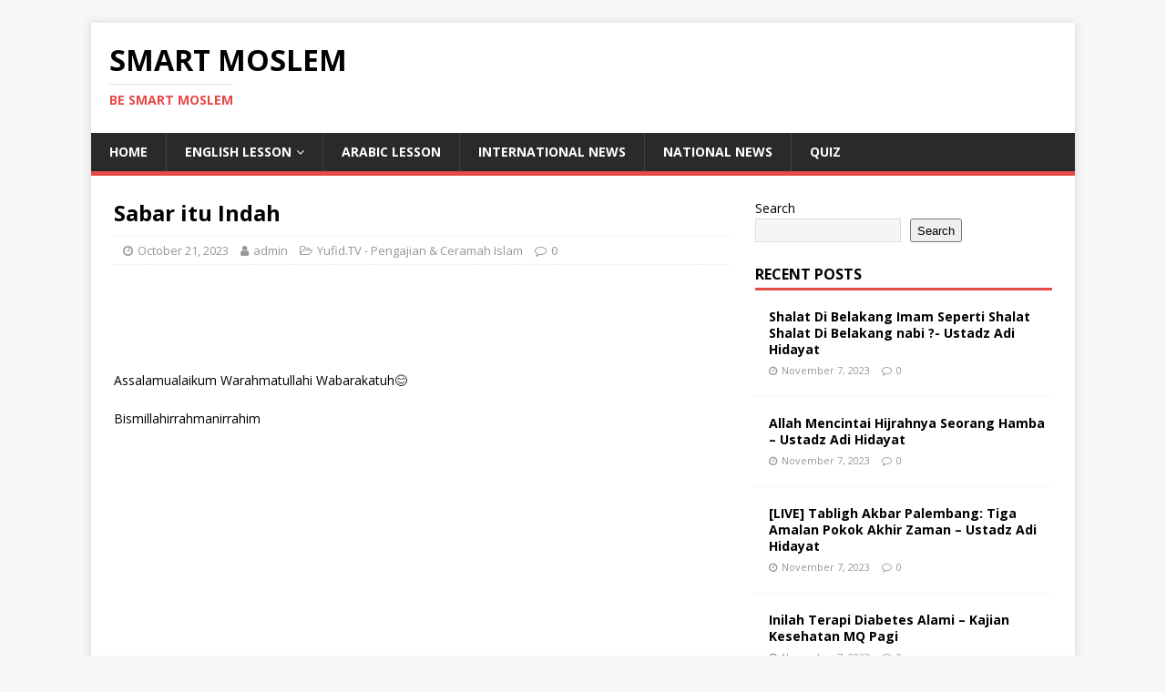

--- FILE ---
content_type: text/html; charset=UTF-8
request_url: http://smartmoslem.com/sabar-itu-indah/
body_size: 13732
content:
<!DOCTYPE html>
<html class="no-js" lang="en-US">
<head>
<meta charset="UTF-8">
<meta name="viewport" content="width=device-width, initial-scale=1.0">
<link rel="profile" href="http://gmpg.org/xfn/11" />
<link rel="pingback" href="http://smartmoslem.com/xmlrpc.php" />
<title>Sabar itu Indah &#8211; Smart Moslem</title>
<meta name='robots' content='max-image-preview:large' />
<link rel='dns-prefetch' href='//fonts.googleapis.com' />
<link rel="alternate" type="application/rss+xml" title="Smart Moslem &raquo; Feed" href="https://smartmoslem.com/feed/" />
<link rel="alternate" type="application/rss+xml" title="Smart Moslem &raquo; Comments Feed" href="https://smartmoslem.com/comments/feed/" />
<link rel="alternate" type="application/rss+xml" title="Smart Moslem &raquo; Sabar itu Indah Comments Feed" href="https://smartmoslem.com/sabar-itu-indah/feed/" />
<link rel="alternate" title="oEmbed (JSON)" type="application/json+oembed" href="https://smartmoslem.com/wp-json/oembed/1.0/embed?url=https%3A%2F%2Fsmartmoslem.com%2Fsabar-itu-indah%2F" />
<link rel="alternate" title="oEmbed (XML)" type="text/xml+oembed" href="https://smartmoslem.com/wp-json/oembed/1.0/embed?url=https%3A%2F%2Fsmartmoslem.com%2Fsabar-itu-indah%2F&#038;format=xml" />
<style id='wp-img-auto-sizes-contain-inline-css' type='text/css'>
img:is([sizes=auto i],[sizes^="auto," i]){contain-intrinsic-size:3000px 1500px}
/*# sourceURL=wp-img-auto-sizes-contain-inline-css */
</style>

<style id='wp-emoji-styles-inline-css' type='text/css'>

	img.wp-smiley, img.emoji {
		display: inline !important;
		border: none !important;
		box-shadow: none !important;
		height: 1em !important;
		width: 1em !important;
		margin: 0 0.07em !important;
		vertical-align: -0.1em !important;
		background: none !important;
		padding: 0 !important;
	}
/*# sourceURL=wp-emoji-styles-inline-css */
</style>
<link rel='stylesheet' id='wp-block-library-css' href='http://smartmoslem.com/wp-includes/css/dist/block-library/style.min.css?ver=6.9' type='text/css' media='all' />
<style id='wp-block-search-inline-css' type='text/css'>
.wp-block-search__button{margin-left:10px;word-break:normal}.wp-block-search__button.has-icon{line-height:0}.wp-block-search__button svg{height:1.25em;min-height:24px;min-width:24px;width:1.25em;fill:currentColor;vertical-align:text-bottom}:where(.wp-block-search__button){border:1px solid #ccc;padding:6px 10px}.wp-block-search__inside-wrapper{display:flex;flex:auto;flex-wrap:nowrap;max-width:100%}.wp-block-search__label{width:100%}.wp-block-search.wp-block-search__button-only .wp-block-search__button{box-sizing:border-box;display:flex;flex-shrink:0;justify-content:center;margin-left:0;max-width:100%}.wp-block-search.wp-block-search__button-only .wp-block-search__inside-wrapper{min-width:0!important;transition-property:width}.wp-block-search.wp-block-search__button-only .wp-block-search__input{flex-basis:100%;transition-duration:.3s}.wp-block-search.wp-block-search__button-only.wp-block-search__searchfield-hidden,.wp-block-search.wp-block-search__button-only.wp-block-search__searchfield-hidden .wp-block-search__inside-wrapper{overflow:hidden}.wp-block-search.wp-block-search__button-only.wp-block-search__searchfield-hidden .wp-block-search__input{border-left-width:0!important;border-right-width:0!important;flex-basis:0;flex-grow:0;margin:0;min-width:0!important;padding-left:0!important;padding-right:0!important;width:0!important}:where(.wp-block-search__input){appearance:none;border:1px solid #949494;flex-grow:1;font-family:inherit;font-size:inherit;font-style:inherit;font-weight:inherit;letter-spacing:inherit;line-height:inherit;margin-left:0;margin-right:0;min-width:3rem;padding:8px;text-decoration:unset!important;text-transform:inherit}:where(.wp-block-search__button-inside .wp-block-search__inside-wrapper){background-color:#fff;border:1px solid #949494;box-sizing:border-box;padding:4px}:where(.wp-block-search__button-inside .wp-block-search__inside-wrapper) .wp-block-search__input{border:none;border-radius:0;padding:0 4px}:where(.wp-block-search__button-inside .wp-block-search__inside-wrapper) .wp-block-search__input:focus{outline:none}:where(.wp-block-search__button-inside .wp-block-search__inside-wrapper) :where(.wp-block-search__button){padding:4px 8px}.wp-block-search.aligncenter .wp-block-search__inside-wrapper{margin:auto}.wp-block[data-align=right] .wp-block-search.wp-block-search__button-only .wp-block-search__inside-wrapper{float:right}
/*# sourceURL=http://smartmoslem.com/wp-includes/blocks/search/style.min.css */
</style>
<style id='global-styles-inline-css' type='text/css'>
:root{--wp--preset--aspect-ratio--square: 1;--wp--preset--aspect-ratio--4-3: 4/3;--wp--preset--aspect-ratio--3-4: 3/4;--wp--preset--aspect-ratio--3-2: 3/2;--wp--preset--aspect-ratio--2-3: 2/3;--wp--preset--aspect-ratio--16-9: 16/9;--wp--preset--aspect-ratio--9-16: 9/16;--wp--preset--color--black: #000000;--wp--preset--color--cyan-bluish-gray: #abb8c3;--wp--preset--color--white: #ffffff;--wp--preset--color--pale-pink: #f78da7;--wp--preset--color--vivid-red: #cf2e2e;--wp--preset--color--luminous-vivid-orange: #ff6900;--wp--preset--color--luminous-vivid-amber: #fcb900;--wp--preset--color--light-green-cyan: #7bdcb5;--wp--preset--color--vivid-green-cyan: #00d084;--wp--preset--color--pale-cyan-blue: #8ed1fc;--wp--preset--color--vivid-cyan-blue: #0693e3;--wp--preset--color--vivid-purple: #9b51e0;--wp--preset--gradient--vivid-cyan-blue-to-vivid-purple: linear-gradient(135deg,rgb(6,147,227) 0%,rgb(155,81,224) 100%);--wp--preset--gradient--light-green-cyan-to-vivid-green-cyan: linear-gradient(135deg,rgb(122,220,180) 0%,rgb(0,208,130) 100%);--wp--preset--gradient--luminous-vivid-amber-to-luminous-vivid-orange: linear-gradient(135deg,rgb(252,185,0) 0%,rgb(255,105,0) 100%);--wp--preset--gradient--luminous-vivid-orange-to-vivid-red: linear-gradient(135deg,rgb(255,105,0) 0%,rgb(207,46,46) 100%);--wp--preset--gradient--very-light-gray-to-cyan-bluish-gray: linear-gradient(135deg,rgb(238,238,238) 0%,rgb(169,184,195) 100%);--wp--preset--gradient--cool-to-warm-spectrum: linear-gradient(135deg,rgb(74,234,220) 0%,rgb(151,120,209) 20%,rgb(207,42,186) 40%,rgb(238,44,130) 60%,rgb(251,105,98) 80%,rgb(254,248,76) 100%);--wp--preset--gradient--blush-light-purple: linear-gradient(135deg,rgb(255,206,236) 0%,rgb(152,150,240) 100%);--wp--preset--gradient--blush-bordeaux: linear-gradient(135deg,rgb(254,205,165) 0%,rgb(254,45,45) 50%,rgb(107,0,62) 100%);--wp--preset--gradient--luminous-dusk: linear-gradient(135deg,rgb(255,203,112) 0%,rgb(199,81,192) 50%,rgb(65,88,208) 100%);--wp--preset--gradient--pale-ocean: linear-gradient(135deg,rgb(255,245,203) 0%,rgb(182,227,212) 50%,rgb(51,167,181) 100%);--wp--preset--gradient--electric-grass: linear-gradient(135deg,rgb(202,248,128) 0%,rgb(113,206,126) 100%);--wp--preset--gradient--midnight: linear-gradient(135deg,rgb(2,3,129) 0%,rgb(40,116,252) 100%);--wp--preset--font-size--small: 13px;--wp--preset--font-size--medium: 20px;--wp--preset--font-size--large: 36px;--wp--preset--font-size--x-large: 42px;--wp--preset--spacing--20: 0.44rem;--wp--preset--spacing--30: 0.67rem;--wp--preset--spacing--40: 1rem;--wp--preset--spacing--50: 1.5rem;--wp--preset--spacing--60: 2.25rem;--wp--preset--spacing--70: 3.38rem;--wp--preset--spacing--80: 5.06rem;--wp--preset--shadow--natural: 6px 6px 9px rgba(0, 0, 0, 0.2);--wp--preset--shadow--deep: 12px 12px 50px rgba(0, 0, 0, 0.4);--wp--preset--shadow--sharp: 6px 6px 0px rgba(0, 0, 0, 0.2);--wp--preset--shadow--outlined: 6px 6px 0px -3px rgb(255, 255, 255), 6px 6px rgb(0, 0, 0);--wp--preset--shadow--crisp: 6px 6px 0px rgb(0, 0, 0);}:where(.is-layout-flex){gap: 0.5em;}:where(.is-layout-grid){gap: 0.5em;}body .is-layout-flex{display: flex;}.is-layout-flex{flex-wrap: wrap;align-items: center;}.is-layout-flex > :is(*, div){margin: 0;}body .is-layout-grid{display: grid;}.is-layout-grid > :is(*, div){margin: 0;}:where(.wp-block-columns.is-layout-flex){gap: 2em;}:where(.wp-block-columns.is-layout-grid){gap: 2em;}:where(.wp-block-post-template.is-layout-flex){gap: 1.25em;}:where(.wp-block-post-template.is-layout-grid){gap: 1.25em;}.has-black-color{color: var(--wp--preset--color--black) !important;}.has-cyan-bluish-gray-color{color: var(--wp--preset--color--cyan-bluish-gray) !important;}.has-white-color{color: var(--wp--preset--color--white) !important;}.has-pale-pink-color{color: var(--wp--preset--color--pale-pink) !important;}.has-vivid-red-color{color: var(--wp--preset--color--vivid-red) !important;}.has-luminous-vivid-orange-color{color: var(--wp--preset--color--luminous-vivid-orange) !important;}.has-luminous-vivid-amber-color{color: var(--wp--preset--color--luminous-vivid-amber) !important;}.has-light-green-cyan-color{color: var(--wp--preset--color--light-green-cyan) !important;}.has-vivid-green-cyan-color{color: var(--wp--preset--color--vivid-green-cyan) !important;}.has-pale-cyan-blue-color{color: var(--wp--preset--color--pale-cyan-blue) !important;}.has-vivid-cyan-blue-color{color: var(--wp--preset--color--vivid-cyan-blue) !important;}.has-vivid-purple-color{color: var(--wp--preset--color--vivid-purple) !important;}.has-black-background-color{background-color: var(--wp--preset--color--black) !important;}.has-cyan-bluish-gray-background-color{background-color: var(--wp--preset--color--cyan-bluish-gray) !important;}.has-white-background-color{background-color: var(--wp--preset--color--white) !important;}.has-pale-pink-background-color{background-color: var(--wp--preset--color--pale-pink) !important;}.has-vivid-red-background-color{background-color: var(--wp--preset--color--vivid-red) !important;}.has-luminous-vivid-orange-background-color{background-color: var(--wp--preset--color--luminous-vivid-orange) !important;}.has-luminous-vivid-amber-background-color{background-color: var(--wp--preset--color--luminous-vivid-amber) !important;}.has-light-green-cyan-background-color{background-color: var(--wp--preset--color--light-green-cyan) !important;}.has-vivid-green-cyan-background-color{background-color: var(--wp--preset--color--vivid-green-cyan) !important;}.has-pale-cyan-blue-background-color{background-color: var(--wp--preset--color--pale-cyan-blue) !important;}.has-vivid-cyan-blue-background-color{background-color: var(--wp--preset--color--vivid-cyan-blue) !important;}.has-vivid-purple-background-color{background-color: var(--wp--preset--color--vivid-purple) !important;}.has-black-border-color{border-color: var(--wp--preset--color--black) !important;}.has-cyan-bluish-gray-border-color{border-color: var(--wp--preset--color--cyan-bluish-gray) !important;}.has-white-border-color{border-color: var(--wp--preset--color--white) !important;}.has-pale-pink-border-color{border-color: var(--wp--preset--color--pale-pink) !important;}.has-vivid-red-border-color{border-color: var(--wp--preset--color--vivid-red) !important;}.has-luminous-vivid-orange-border-color{border-color: var(--wp--preset--color--luminous-vivid-orange) !important;}.has-luminous-vivid-amber-border-color{border-color: var(--wp--preset--color--luminous-vivid-amber) !important;}.has-light-green-cyan-border-color{border-color: var(--wp--preset--color--light-green-cyan) !important;}.has-vivid-green-cyan-border-color{border-color: var(--wp--preset--color--vivid-green-cyan) !important;}.has-pale-cyan-blue-border-color{border-color: var(--wp--preset--color--pale-cyan-blue) !important;}.has-vivid-cyan-blue-border-color{border-color: var(--wp--preset--color--vivid-cyan-blue) !important;}.has-vivid-purple-border-color{border-color: var(--wp--preset--color--vivid-purple) !important;}.has-vivid-cyan-blue-to-vivid-purple-gradient-background{background: var(--wp--preset--gradient--vivid-cyan-blue-to-vivid-purple) !important;}.has-light-green-cyan-to-vivid-green-cyan-gradient-background{background: var(--wp--preset--gradient--light-green-cyan-to-vivid-green-cyan) !important;}.has-luminous-vivid-amber-to-luminous-vivid-orange-gradient-background{background: var(--wp--preset--gradient--luminous-vivid-amber-to-luminous-vivid-orange) !important;}.has-luminous-vivid-orange-to-vivid-red-gradient-background{background: var(--wp--preset--gradient--luminous-vivid-orange-to-vivid-red) !important;}.has-very-light-gray-to-cyan-bluish-gray-gradient-background{background: var(--wp--preset--gradient--very-light-gray-to-cyan-bluish-gray) !important;}.has-cool-to-warm-spectrum-gradient-background{background: var(--wp--preset--gradient--cool-to-warm-spectrum) !important;}.has-blush-light-purple-gradient-background{background: var(--wp--preset--gradient--blush-light-purple) !important;}.has-blush-bordeaux-gradient-background{background: var(--wp--preset--gradient--blush-bordeaux) !important;}.has-luminous-dusk-gradient-background{background: var(--wp--preset--gradient--luminous-dusk) !important;}.has-pale-ocean-gradient-background{background: var(--wp--preset--gradient--pale-ocean) !important;}.has-electric-grass-gradient-background{background: var(--wp--preset--gradient--electric-grass) !important;}.has-midnight-gradient-background{background: var(--wp--preset--gradient--midnight) !important;}.has-small-font-size{font-size: var(--wp--preset--font-size--small) !important;}.has-medium-font-size{font-size: var(--wp--preset--font-size--medium) !important;}.has-large-font-size{font-size: var(--wp--preset--font-size--large) !important;}.has-x-large-font-size{font-size: var(--wp--preset--font-size--x-large) !important;}
/*# sourceURL=global-styles-inline-css */
</style>

<style id='classic-theme-styles-inline-css' type='text/css'>
/*! This file is auto-generated */
.wp-block-button__link{color:#fff;background-color:#32373c;border-radius:9999px;box-shadow:none;text-decoration:none;padding:calc(.667em + 2px) calc(1.333em + 2px);font-size:1.125em}.wp-block-file__button{background:#32373c;color:#fff;text-decoration:none}
/*# sourceURL=/wp-includes/css/classic-themes.min.css */
</style>
<link rel='stylesheet' id='mh-google-fonts-css' href='https://fonts.googleapis.com/css?family=Open+Sans:400,400italic,700,600' type='text/css' media='all' />
<link rel='stylesheet' id='mh-magazine-lite-css' href='http://smartmoslem.com/wp-content/themes/mh-magazine-lite/style.css?ver=2.9.2' type='text/css' media='all' />
<link rel='stylesheet' id='mh-font-awesome-css' href='http://smartmoslem.com/wp-content/themes/mh-magazine-lite/includes/font-awesome.min.css' type='text/css' media='all' />
<script type="text/javascript" async src="http://smartmoslem.com/wp-content/plugins/burst-statistics/helpers/timeme/timeme.min.js?ver=1.7.6" id="burst-timeme-js"></script>
<script type="text/javascript" id="burst-js-extra">
/* <![CDATA[ */
var burst = {"cookie_retention_days":"30","beacon_url":"http://smartmoslem.com/wp-content/plugins/burst-statistics/endpoint.php","options":{"beacon_enabled":1,"enable_cookieless_tracking":0,"enable_turbo_mode":0,"do_not_track":0,"track_url_change":0},"goals":[],"goals_script_url":"http://smartmoslem.com/wp-content/plugins/burst-statistics//assets/js/build/burst-goals.js?v=1.7.6"};
//# sourceURL=burst-js-extra
/* ]]> */
</script>
<script type="text/javascript" async src="http://smartmoslem.com/wp-content/plugins/burst-statistics/assets/js/build/burst.min.js?ver=1.7.6" id="burst-js"></script>
<script type="text/javascript" src="http://smartmoslem.com/wp-includes/js/jquery/jquery.min.js?ver=3.7.1" id="jquery-core-js"></script>
<script type="text/javascript" src="http://smartmoslem.com/wp-includes/js/jquery/jquery-migrate.min.js?ver=3.4.1" id="jquery-migrate-js"></script>
<script type="text/javascript" src="http://smartmoslem.com/wp-content/themes/mh-magazine-lite/js/scripts.js?ver=2.9.2" id="mh-scripts-js"></script>
<link rel="https://api.w.org/" href="https://smartmoslem.com/wp-json/" /><link rel="alternate" title="JSON" type="application/json" href="https://smartmoslem.com/wp-json/wp/v2/posts/17734" /><link rel="EditURI" type="application/rsd+xml" title="RSD" href="https://smartmoslem.com/xmlrpc.php?rsd" />
<meta name="generator" content="WordPress 6.9" />
<link rel="canonical" href="https://smartmoslem.com/sabar-itu-indah/" />
<link rel='shortlink' href='https://smartmoslem.com/?p=17734' />
  <meta property="fb:app_id" content="" />
  <meta property="fb:admins" content="" />
  <!--[if lt IE 9]>
<script src="http://smartmoslem.com/wp-content/themes/mh-magazine-lite/js/css3-mediaqueries.js"></script>
<![endif]-->
<meta name="google-site-verification" content="MHPuDiwzSIU6V8gypWgYobLc5zj106En_rKkSVu6dII" />
<link rel='stylesheet' id='ayvpp-style-css' href='http://smartmoslem.com/wp-content/plugins//automatic-video-posts/public/assets/css/style.css?ver=5.2.9' type='text/css' media='all' />
<link rel='stylesheet' id='yarppRelatedCss-css' href='http://smartmoslem.com/wp-content/plugins/yet-another-related-posts-plugin/style/related.css?ver=5.30.11' type='text/css' media='all' />
</head>
<body id="mh-mobile" class="wp-singular post-template-default single single-post postid-17734 single-format-standard wp-theme-mh-magazine-lite mh-right-sb" itemscope="itemscope" itemtype="https://schema.org/WebPage">
<div class="mh-container mh-container-outer">
<div class="mh-header-mobile-nav mh-clearfix"></div>
<header class="mh-header" itemscope="itemscope" itemtype="https://schema.org/WPHeader">
	<div class="mh-container mh-container-inner mh-row mh-clearfix">
		<div class="mh-custom-header mh-clearfix">
<div class="mh-site-identity">
<div class="mh-site-logo" role="banner" itemscope="itemscope" itemtype="https://schema.org/Brand">
<div class="mh-header-text">
<a class="mh-header-text-link" href="https://smartmoslem.com/" title="Smart Moslem" rel="home">
<h1 class="mh-header-title">Smart Moslem</h1>
<h2 class="mh-header-tagline">Be Smart Moslem</h2>
</a>
</div>
</div>
</div>
</div>
	</div>
	<div class="mh-main-nav-wrap">
		<nav class="mh-navigation mh-main-nav mh-container mh-container-inner mh-clearfix" itemscope="itemscope" itemtype="https://schema.org/SiteNavigationElement">
			<div class="menu-home-container"><ul id="menu-home" class="menu"><li id="menu-item-22933" class="menu-item menu-item-type-custom menu-item-object-custom menu-item-22933"><a href="https://smartmoslem.com/">Home</a></li>
<li id="menu-item-23027" class="menu-item menu-item-type-taxonomy menu-item-object-category menu-item-has-children menu-item-23027"><a href="https://smartmoslem.com/category/english-lesson/">English Lesson</a>
<ul class="sub-menu">
	<li id="menu-item-23028" class="menu-item menu-item-type-taxonomy menu-item-object-category menu-item-23028"><a href="https://smartmoslem.com/category/english-lesson/english-grammar/">English Grammar</a></li>
	<li id="menu-item-23033" class="menu-item menu-item-type-taxonomy menu-item-object-category menu-item-23033"><a href="https://smartmoslem.com/category/english-lesson/listening-lesson/">Listening Lesson</a></li>
</ul>
</li>
<li id="menu-item-23032" class="menu-item menu-item-type-taxonomy menu-item-object-category menu-item-23032"><a href="https://smartmoslem.com/category/arabic-lesson/">Arabic Lesson</a></li>
<li id="menu-item-23030" class="menu-item menu-item-type-taxonomy menu-item-object-category menu-item-23030"><a href="https://smartmoslem.com/category/international-news/">International News</a></li>
<li id="menu-item-23031" class="menu-item menu-item-type-taxonomy menu-item-object-category menu-item-23031"><a href="https://smartmoslem.com/category/national-news/">National News</a></li>
<li id="menu-item-23029" class="menu-item menu-item-type-taxonomy menu-item-object-category menu-item-23029"><a href="https://smartmoslem.com/category/english-lesson/quiz/">Quiz</a></li>
</ul></div>		</nav>
	</div>
</header><div class="mh-wrapper mh-clearfix">
	<div id="main-content" class="mh-content" role="main" itemprop="mainContentOfPage"><article id="post-17734" class="post-17734 post type-post status-publish format-standard has-post-thumbnail hentry category-yufid-tv-pengajian-ceramah-islam">
	<header class="entry-header mh-clearfix"><h2 class="entry-title">Sabar itu Indah</h2><p class="mh-meta entry-meta">
<span class="entry-meta-date updated"><i class="fa fa-clock-o"></i><a href="https://smartmoslem.com/2023/10/">October 21, 2023</a></span>
<span class="entry-meta-author author vcard"><i class="fa fa-user"></i><a class="fn" href="https://smartmoslem.com/author/admin/">admin</a></span>
<span class="entry-meta-categories"><i class="fa fa-folder-open-o"></i><a href="https://smartmoslem.com/category/yufid-tv-pengajian-ceramah-islam/" rel="category tag">Yufid.TV - Pengajian &amp; Ceramah Islam</a></span>
<span class="entry-meta-comments"><i class="fa fa-comment-o"></i><a class="mh-comment-scroll" href="https://smartmoslem.com/sabar-itu-indah/#mh-comments">0</a></span>
</p>
	</header>
		<div class="entry-content mh-clearfix">
		<iframe src="//www.highperformanceformat.com/watchnew?key=098013217ad8a0ef096790be35976be9" width="728" height="90" frameborder="0" scrolling="no"></iframe>
		<p>Assalamualaikum Warahmatullahi Wabarakatuh&#128522;</p>
<p>Bismillahirrahmanirrahim</p>
	<iframe  src="https://www.youtube.com/embed/Efdc8QKzsHk?autoplay=0&cc_lang_pref=en&cc_load_policy=0&color=0&controls=1&fs=1&h1=en&loop=0&rel=0"  title="YouTube video player"  class="ayvpp responsive"  width="506"  height="304"  data-ratio="16:9"  frameborder="0" allowfullscreen allowTransparency="true"  ></iframe><div class="ayvpp_video_meta_data"><div class="ayvpp_video_meta"><a href="http://www.youtube.com/channel/UCX-4mrOc5r691SzDhHtkOgw" target="_blank">Yufid.TV - Pengajian & Ceramah Islam</a><span>Sat, October 21, 2023 11:52pm</span><label>URL:</label><input type="text" value="https://www.youtube.com/embed/Efdc8QKzsHk?autoplay=0&cc_lang_pref=en&cc_load_policy=0&color=0&controls=1&fs=1&h1=en&loop=0&rel=0" onmouseup="this.select();" /><br /><label>Embed:</label><input type="text" value="&lt;iframe  src=&quot;https://www.youtube.com/embed/Efdc8QKzsHk?autoplay=0&amp;cc_lang_pref=en&amp;cc_load_policy=0&amp;color=0&amp;controls=1&amp;fs=1&amp;h1=en&amp;loop=0&amp;rel=0&quot;  title=&quot;YouTube video player&quot;  class=&quot;ayvpp responsive&quot;  width=&quot;506&quot;  height=&quot;304&quot;  data-ratio=&quot;16:9&quot;  frameborder=&quot;0&quot; allowfullscreen allowTransparency=&quot;true&quot;  &gt;&lt;/iframe&gt;" onmouseup="this.select();" /></div></div><p>Kesabaran hanyalah kesempitan sementara yang ujungnya apa?</p>
<p>Ujungnya adalah kelapangan sepenuhnya.</p>
<p>Sungguh satu celupan di surga membuat orang paling sengsara di dunia <span id="more-17734"></span> lupa kesengsaraan dan kesulitan yang ia alami dulu.</p>
<p>Maka bersabarlah wahai orang-orang beriman! </p>
<p>Bersabarlah! Bersabarlah!</p>
<p>Bersabarlah! Bersabarlah atas dunia ini dan kesulitannya, serta segala masalahnya, rasa sakitnya, dan penyakitnya. </p>
<p>Karena demi Allah, setelah itu pasti ada jalan keluar.</p>
<p>Setelahnya pasti ada jalan keluar yang besar.</p>
<p>#sabar #sabarituindah #sabardanikhlas</p>
<!-- Like & Share Button: https://firecask.com/services/development/wordpress/ --><div class="fb-like" data-href=https%3A%2F%2Fsmartmoslem.com%2Fsabar-itu-indah%2F layout=standard action=like show-faces=true share=on></div><div class='yarpp yarpp-related yarpp-related-website yarpp-template-list'>
<!-- YARPP List -->
<h3>Related posts:</h3><ol>
<li><a href="https://smartmoslem.com/inilah-cara-meninggikan-derajat-di-surga-yang-diajarkan-nabi-fadhilah-amal-yufid-tv/" rel="bookmark" title="Inilah Cara Meninggikan Derajat di Surga yang Diajarkan Nabi &#8211; Fadhilah Amal Yufid TV">Inilah Cara Meninggikan Derajat di Surga yang Diajarkan Nabi &#8211; Fadhilah Amal Yufid TV</a></li>
<li><a href="https://smartmoslem.com/cara-iblis-menggoda-nabi-adam-ustadz-johan-saputra-halim-m-h-i-ceramah-agama/" rel="bookmark" title="Cara Iblis Menggoda Nabi Adam &#8211; Ustadz Johan Saputra Halim, M.H.I. &#8211; Ceramah Agama">Cara Iblis Menggoda Nabi Adam &#8211; Ustadz Johan Saputra Halim, M.H.I. &#8211; Ceramah Agama</a></li>
<li><a href="https://smartmoslem.com/karena-allah-cinta-maka-aku-cinta-karena-allah-benci-akupun-benci-ustadz-sofyan-bafin-zen/" rel="bookmark" title="KARENA ALLAH CINTA, MAKA AKU CINTA, KARENA ALLAH BENCI, AKUPUN BENCI &#8211; Ustadz Sofyan Bafin Zen">KARENA ALLAH CINTA, MAKA AKU CINTA, KARENA ALLAH BENCI, AKUPUN BENCI &#8211; Ustadz Sofyan Bafin Zen</a></li>
<li><a href="https://smartmoslem.com/tafsir-surat-at-talaq-ayat-7-10-ustadz-fakhruddin-abdurrahman-lc-m-pd/" rel="bookmark" title="Tafsir Surat at Talaq Ayat 7-10 &#8211; Ustadz Fakhruddin Abdurrahman Lc., M.Pd.">Tafsir Surat at Talaq Ayat 7-10 &#8211; Ustadz Fakhruddin Abdurrahman Lc., M.Pd.</a></li>
</ol>
</div>
		<center><iframe src="//www.highperformanceformat.com/watchnew?key=c4cf47a17f998011d0def6b14ea16209" width="300" height="250" frameborder="0" scrolling="no"></iframe></center>
		<p style="text-align: center;"><span style="color: #0a101a;">Thank you for visiting our site. We were delighted to have you come to this site. I hope you enjoy this site and feel happy everytime. Don't forget to visit this site next time..</span></p>
		<iframe src="//www.highperformanceformat.com/watchnew?key=098013217ad8a0ef096790be35976be9" width="728" height="90" frameborder="0" scrolling="no"></iframe>
	</div></article><nav class="mh-post-nav mh-row mh-clearfix" itemscope="itemscope" itemtype="https://schema.org/SiteNavigationElement">
<div class="mh-col-1-2 mh-post-nav-item mh-post-nav-prev">
<a href="https://smartmoslem.com/live-menyandarkan-hujan-kepada-bintang-ustadz-ahmad-firdaus-lc-hafidzhahullah/" rel="prev"><img width="80" height="60" src="https://smartmoslem.com/wp-content/uploads/2023/10/iR9T9TyukT0-1-80x60.jpg" class="attachment-mh-magazine-lite-small size-mh-magazine-lite-small wp-post-image" alt="" decoding="async" srcset="https://smartmoslem.com/wp-content/uploads/2023/10/iR9T9TyukT0-1-80x60.jpg 80w, https://smartmoslem.com/wp-content/uploads/2023/10/iR9T9TyukT0-1-300x225.jpg 300w, https://smartmoslem.com/wp-content/uploads/2023/10/iR9T9TyukT0-1-326x245.jpg 326w, https://smartmoslem.com/wp-content/uploads/2023/10/iR9T9TyukT0-1.jpg 480w" sizes="(max-width: 80px) 100vw, 80px" /><span>Previous</span><p>LIVE &#8211; Menyandarkan Hujan kepada Bintang &#8211; Ustadz Ahmad Firdaus, Lc. Hafidzhahullah</p></a></div>
<div class="mh-col-1-2 mh-post-nav-item mh-post-nav-next">
<a href="https://smartmoslem.com/pertanyaan-wanita-kepada-rasululah-terkait-sedekah-ustadz-muhammad-iqbal-st-hafidzhahullah/" rel="next"><img width="80" height="60" src="https://smartmoslem.com/wp-content/uploads/2023/10/xeq52o5nzKw-1-80x60.jpg" class="attachment-mh-magazine-lite-small size-mh-magazine-lite-small wp-post-image" alt="" decoding="async" srcset="https://smartmoslem.com/wp-content/uploads/2023/10/xeq52o5nzKw-1-80x60.jpg 80w, https://smartmoslem.com/wp-content/uploads/2023/10/xeq52o5nzKw-1-300x225.jpg 300w, https://smartmoslem.com/wp-content/uploads/2023/10/xeq52o5nzKw-1-326x245.jpg 326w, https://smartmoslem.com/wp-content/uploads/2023/10/xeq52o5nzKw-1.jpg 480w" sizes="(max-width: 80px) 100vw, 80px" /><span>Next</span><p>Pertanyaan Wanita kepada Rasululah (Terkait Sedekah) &#8211; Ustadz Muhammad Iqbal, ST. Hafidzhahullah</p></a></div>
</nav>
		<h4 id="mh-comments" class="mh-widget-title mh-comment-form-title">
			<span class="mh-widget-title-inner">
				Be the first to comment			</span>
		</h4>	<div id="respond" class="comment-respond">
		<h3 id="reply-title" class="comment-reply-title">Leave a Reply <small><a rel="nofollow" id="cancel-comment-reply-link" href="/sabar-itu-indah/#respond" style="display:none;">Cancel reply</a></small></h3><form action="http://smartmoslem.com/wp-comments-post.php" method="post" id="commentform" class="comment-form"><p class="comment-notes">Your email address will not be published.</p><p class="comment-form-comment"><label for="comment">Comment</label><br/><textarea id="comment" name="comment" cols="45" rows="5" aria-required="true"></textarea></p><p class="comment-form-author"><label for="author">Name </label><span class="required">*</span><br/><input id="author" name="author" type="text" value="" size="30" aria-required='true' /></p>
<p class="comment-form-email"><label for="email">Email </label><span class="required">*</span><br/><input id="email" name="email" type="text" value="" size="30" aria-required='true' /></p>
<p class="comment-form-cookies-consent"><input id="wp-comment-cookies-consent" name="wp-comment-cookies-consent" type="checkbox" value="yes" /><label for="wp-comment-cookies-consent">Save my name, email, and website in this browser for the next time I comment.</label></p>
<p class="form-submit"><input name="submit" type="submit" id="submit" class="submit" value="Post Comment" /> <input type='hidden' name='comment_post_ID' value='17734' id='comment_post_ID' />
<input type='hidden' name='comment_parent' id='comment_parent' value='0' />
</p><p style="display: none;"><input type="hidden" id="akismet_comment_nonce" name="akismet_comment_nonce" value="93e08fb814" /></p><p style="display: none !important;" class="akismet-fields-container" data-prefix="ak_"><label>&#916;<textarea name="ak_hp_textarea" cols="45" rows="8" maxlength="100"></textarea></label><input type="hidden" id="ak_js_1" name="ak_js" value="213"/><script>document.getElementById( "ak_js_1" ).setAttribute( "value", ( new Date() ).getTime() );</script></p></form>	</div><!-- #respond -->
		</div>
	<aside class="mh-widget-col-1 mh-sidebar" itemscope="itemscope" itemtype="https://schema.org/WPSideBar"><div id="block-2" class="mh-widget widget_block widget_search"><form role="search" method="get" action="https://smartmoslem.com/" class="wp-block-search__button-outside wp-block-search__text-button wp-block-search"    ><label class="wp-block-search__label" for="wp-block-search__input-1" >Search</label><div class="wp-block-search__inside-wrapper" ><input class="wp-block-search__input" id="wp-block-search__input-1" placeholder="" value="" type="search" name="s" required /><button aria-label="Search" class="wp-block-search__button wp-element-button" type="submit" >Search</button></div></form></div><div id="mh_custom_posts-2" class="mh-widget mh_custom_posts"><h4 class="mh-widget-title"><span class="mh-widget-title-inner">Recent Posts</span></h4>			<ul class="mh-custom-posts-widget mh-clearfix">					<li class="post-18240 mh-custom-posts-item mh-custom-posts-small mh-clearfix">
						<figure class="mh-custom-posts-thumb">
							<a href="https://smartmoslem.com/shalat-di-belakang-imam-seperti-shalat-shalat-di-belakang-nabi-ustadz-adi-hidayat/" title="Shalat Di Belakang Imam Seperti Shalat Shalat Di Belakang nabi ?- Ustadz Adi Hidayat"><img width="80" height="60" src="https://smartmoslem.com/wp-content/uploads/2023/11/sz7-8JldSXA-1-80x60.jpg" class="attachment-mh-magazine-lite-small size-mh-magazine-lite-small wp-post-image" alt="" decoding="async" loading="lazy" srcset="https://smartmoslem.com/wp-content/uploads/2023/11/sz7-8JldSXA-1-80x60.jpg 80w, https://smartmoslem.com/wp-content/uploads/2023/11/sz7-8JldSXA-1-678x509.jpg 678w, https://smartmoslem.com/wp-content/uploads/2023/11/sz7-8JldSXA-1-326x245.jpg 326w" sizes="auto, (max-width: 80px) 100vw, 80px" />							</a>
						</figure>
						<div class="mh-custom-posts-header">
							<p class="mh-custom-posts-small-title">
								<a href="https://smartmoslem.com/shalat-di-belakang-imam-seperti-shalat-shalat-di-belakang-nabi-ustadz-adi-hidayat/" title="Shalat Di Belakang Imam Seperti Shalat Shalat Di Belakang nabi ?- Ustadz Adi Hidayat">
									Shalat Di Belakang Imam Seperti Shalat Shalat Di Belakang nabi ?- Ustadz Adi Hidayat								</a>
							</p>
							<div class="mh-meta mh-custom-posts-meta">
								<span class="mh-meta-date updated"><i class="fa fa-clock-o"></i>November 7, 2023</span>
<span class="mh-meta-comments"><i class="fa fa-comment-o"></i><a class="mh-comment-count-link" href="https://smartmoslem.com/shalat-di-belakang-imam-seperti-shalat-shalat-di-belakang-nabi-ustadz-adi-hidayat/#mh-comments">0</a></span>
							</div>
						</div>
					</li>					<li class="post-18238 mh-custom-posts-item mh-custom-posts-small mh-clearfix">
						<figure class="mh-custom-posts-thumb">
							<a href="https://smartmoslem.com/allah-mencintai-hijrahnya-seorang-hamba-ustadz-adi-hidayat/" title="Allah Mencintai Hijrahnya Seorang Hamba &#8211; Ustadz Adi Hidayat"><img width="80" height="60" src="https://smartmoslem.com/wp-content/uploads/2023/11/ShPLCsLSyp0-1-80x60.jpg" class="attachment-mh-magazine-lite-small size-mh-magazine-lite-small wp-post-image" alt="" decoding="async" loading="lazy" srcset="https://smartmoslem.com/wp-content/uploads/2023/11/ShPLCsLSyp0-1-80x60.jpg 80w, https://smartmoslem.com/wp-content/uploads/2023/11/ShPLCsLSyp0-1-678x509.jpg 678w, https://smartmoslem.com/wp-content/uploads/2023/11/ShPLCsLSyp0-1-326x245.jpg 326w" sizes="auto, (max-width: 80px) 100vw, 80px" />							</a>
						</figure>
						<div class="mh-custom-posts-header">
							<p class="mh-custom-posts-small-title">
								<a href="https://smartmoslem.com/allah-mencintai-hijrahnya-seorang-hamba-ustadz-adi-hidayat/" title="Allah Mencintai Hijrahnya Seorang Hamba &#8211; Ustadz Adi Hidayat">
									Allah Mencintai Hijrahnya Seorang Hamba &#8211; Ustadz Adi Hidayat								</a>
							</p>
							<div class="mh-meta mh-custom-posts-meta">
								<span class="mh-meta-date updated"><i class="fa fa-clock-o"></i>November 7, 2023</span>
<span class="mh-meta-comments"><i class="fa fa-comment-o"></i><a class="mh-comment-count-link" href="https://smartmoslem.com/allah-mencintai-hijrahnya-seorang-hamba-ustadz-adi-hidayat/#mh-comments">0</a></span>
							</div>
						</div>
					</li>					<li class="post-18237 mh-custom-posts-item mh-custom-posts-small mh-clearfix">
						<figure class="mh-custom-posts-thumb">
							<a href="https://smartmoslem.com/live-tabligh-akbar-palembang-tiga-amalan-pokok-akhir-zaman-ustadz-adi-hidayat/" title="[LIVE] Tabligh Akbar Palembang: Tiga Amalan Pokok Akhir Zaman &#8211; Ustadz Adi Hidayat"><img width="80" height="60" src="https://smartmoslem.com/wp-content/uploads/2023/11/hRjJzL-lfec-1-80x60.jpg" class="attachment-mh-magazine-lite-small size-mh-magazine-lite-small wp-post-image" alt="" decoding="async" loading="lazy" srcset="https://smartmoslem.com/wp-content/uploads/2023/11/hRjJzL-lfec-1-80x60.jpg 80w, https://smartmoslem.com/wp-content/uploads/2023/11/hRjJzL-lfec-1-300x225.jpg 300w, https://smartmoslem.com/wp-content/uploads/2023/11/hRjJzL-lfec-1-326x245.jpg 326w, https://smartmoslem.com/wp-content/uploads/2023/11/hRjJzL-lfec-1.jpg 480w" sizes="auto, (max-width: 80px) 100vw, 80px" />							</a>
						</figure>
						<div class="mh-custom-posts-header">
							<p class="mh-custom-posts-small-title">
								<a href="https://smartmoslem.com/live-tabligh-akbar-palembang-tiga-amalan-pokok-akhir-zaman-ustadz-adi-hidayat/" title="[LIVE] Tabligh Akbar Palembang: Tiga Amalan Pokok Akhir Zaman &#8211; Ustadz Adi Hidayat">
									[LIVE] Tabligh Akbar Palembang: Tiga Amalan Pokok Akhir Zaman &#8211; Ustadz Adi Hidayat								</a>
							</p>
							<div class="mh-meta mh-custom-posts-meta">
								<span class="mh-meta-date updated"><i class="fa fa-clock-o"></i>November 7, 2023</span>
<span class="mh-meta-comments"><i class="fa fa-comment-o"></i><a class="mh-comment-count-link" href="https://smartmoslem.com/live-tabligh-akbar-palembang-tiga-amalan-pokok-akhir-zaman-ustadz-adi-hidayat/#mh-comments">0</a></span>
							</div>
						</div>
					</li>					<li class="post-18236 mh-custom-posts-item mh-custom-posts-small mh-clearfix">
						<figure class="mh-custom-posts-thumb">
							<a href="https://smartmoslem.com/inilah-terapi-diabetes-alami-kajian-kesehatan-mq-pagi/" title="Inilah Terapi Diabetes Alami &#8211; Kajian Kesehatan MQ Pagi"><img width="80" height="60" src="https://smartmoslem.com/wp-content/uploads/2023/11/nffsS9N3g8E-1-80x60.jpg" class="attachment-mh-magazine-lite-small size-mh-magazine-lite-small wp-post-image" alt="" decoding="async" loading="lazy" srcset="https://smartmoslem.com/wp-content/uploads/2023/11/nffsS9N3g8E-1-80x60.jpg 80w, https://smartmoslem.com/wp-content/uploads/2023/11/nffsS9N3g8E-1-678x509.jpg 678w, https://smartmoslem.com/wp-content/uploads/2023/11/nffsS9N3g8E-1-326x245.jpg 326w" sizes="auto, (max-width: 80px) 100vw, 80px" />							</a>
						</figure>
						<div class="mh-custom-posts-header">
							<p class="mh-custom-posts-small-title">
								<a href="https://smartmoslem.com/inilah-terapi-diabetes-alami-kajian-kesehatan-mq-pagi/" title="Inilah Terapi Diabetes Alami &#8211; Kajian Kesehatan MQ Pagi">
									Inilah Terapi Diabetes Alami &#8211; Kajian Kesehatan MQ Pagi								</a>
							</p>
							<div class="mh-meta mh-custom-posts-meta">
								<span class="mh-meta-date updated"><i class="fa fa-clock-o"></i>November 7, 2023</span>
<span class="mh-meta-comments"><i class="fa fa-comment-o"></i><a class="mh-comment-count-link" href="https://smartmoslem.com/inilah-terapi-diabetes-alami-kajian-kesehatan-mq-pagi/#mh-comments">0</a></span>
							</div>
						</div>
					</li>					<li class="post-18235 mh-custom-posts-item mh-custom-posts-small mh-clearfix">
						<figure class="mh-custom-posts-thumb">
							<a href="https://smartmoslem.com/bagaimana-agar-kita-menjadi-orang-yang-selalu-ditolong-allah-kajian-mq-pagi-2/" title="Bagaimana Agar Kita Menjadi Orang Yang Selalu Ditolong Allah &#8211; Kajian MQ Pagi"><img width="80" height="60" src="https://smartmoslem.com/wp-content/uploads/2023/11/PnRRaxml75c-1-80x60.jpg" class="attachment-mh-magazine-lite-small size-mh-magazine-lite-small wp-post-image" alt="" decoding="async" loading="lazy" srcset="https://smartmoslem.com/wp-content/uploads/2023/11/PnRRaxml75c-1-80x60.jpg 80w, https://smartmoslem.com/wp-content/uploads/2023/11/PnRRaxml75c-1-678x509.jpg 678w, https://smartmoslem.com/wp-content/uploads/2023/11/PnRRaxml75c-1-326x245.jpg 326w" sizes="auto, (max-width: 80px) 100vw, 80px" />							</a>
						</figure>
						<div class="mh-custom-posts-header">
							<p class="mh-custom-posts-small-title">
								<a href="https://smartmoslem.com/bagaimana-agar-kita-menjadi-orang-yang-selalu-ditolong-allah-kajian-mq-pagi-2/" title="Bagaimana Agar Kita Menjadi Orang Yang Selalu Ditolong Allah &#8211; Kajian MQ Pagi">
									Bagaimana Agar Kita Menjadi Orang Yang Selalu Ditolong Allah &#8211; Kajian MQ Pagi								</a>
							</p>
							<div class="mh-meta mh-custom-posts-meta">
								<span class="mh-meta-date updated"><i class="fa fa-clock-o"></i>November 7, 2023</span>
<span class="mh-meta-comments"><i class="fa fa-comment-o"></i><a class="mh-comment-count-link" href="https://smartmoslem.com/bagaimana-agar-kita-menjadi-orang-yang-selalu-ditolong-allah-kajian-mq-pagi-2/#mh-comments">0</a></span>
							</div>
						</div>
					</li>        	</ul></div><div id="mh_magazine_lite_tabbed-2" class="mh-widget mh_magazine_lite_tabbed">			<div class="mh-tabbed-widget">
				<div class="mh-tab-buttons mh-clearfix">
					<a class="mh-tab-button" href="#tab-mh_magazine_lite_tabbed-2-1">
						<span><i class="fa fa-newspaper-o"></i></span>
					</a>
					<a class="mh-tab-button" href="#tab-mh_magazine_lite_tabbed-2-2">
						<span><i class="fa fa-tags"></i></span>
					</a>
					<a class="mh-tab-button" href="#tab-mh_magazine_lite_tabbed-2-3">
						<span><i class="fa fa-comments-o"></i></span>
					</a>
				</div>
				<div id="tab-mh_magazine_lite_tabbed-2-1" class="mh-tab-content mh-tab-posts"><ul class="mh-tab-content-posts">
								<li class="post-18240 mh-tab-post-item">
									<a href="https://smartmoslem.com/shalat-di-belakang-imam-seperti-shalat-shalat-di-belakang-nabi-ustadz-adi-hidayat/">
										Shalat Di Belakang Imam Seperti Shalat Shalat Di Belakang nabi ?- Ustadz Adi Hidayat									</a>
								</li>								<li class="post-18238 mh-tab-post-item">
									<a href="https://smartmoslem.com/allah-mencintai-hijrahnya-seorang-hamba-ustadz-adi-hidayat/">
										Allah Mencintai Hijrahnya Seorang Hamba &#8211; Ustadz Adi Hidayat									</a>
								</li>								<li class="post-18237 mh-tab-post-item">
									<a href="https://smartmoslem.com/live-tabligh-akbar-palembang-tiga-amalan-pokok-akhir-zaman-ustadz-adi-hidayat/">
										[LIVE] Tabligh Akbar Palembang: Tiga Amalan Pokok Akhir Zaman &#8211; Ustadz Adi Hidayat									</a>
								</li>								<li class="post-18236 mh-tab-post-item">
									<a href="https://smartmoslem.com/inilah-terapi-diabetes-alami-kajian-kesehatan-mq-pagi/">
										Inilah Terapi Diabetes Alami &#8211; Kajian Kesehatan MQ Pagi									</a>
								</li>								<li class="post-18235 mh-tab-post-item">
									<a href="https://smartmoslem.com/bagaimana-agar-kita-menjadi-orang-yang-selalu-ditolong-allah-kajian-mq-pagi-2/">
										Bagaimana Agar Kita Menjadi Orang Yang Selalu Ditolong Allah &#8211; Kajian MQ Pagi									</a>
								</li>								<li class="post-18234 mh-tab-post-item">
									<a href="https://smartmoslem.com/seni-mengendalikan-emosi-kajian-tauhiid/">
										Seni Mengendalikan Emosi &#8211; Kajian Tauhiid									</a>
								</li>								<li class="post-18233 mh-tab-post-item">
									<a href="https://smartmoslem.com/tegas-uah-melarang-pinjol-ustadz-adi-hidayat/">
										Tegas!!! UAH Melarang Pinjol &#8211; Ustadz Adi Hidayat									</a>
								</li>								<li class="post-18232 mh-tab-post-item">
									<a href="https://smartmoslem.com/menunaikan-hak-hak-pandangan-ustadz-muhammad-iqbal-s-t-ceramah-agama/">
										Menunaikan Hak-hak Pandangan &#8211; Ustadz Muhammad Iqbal, S.T. &#8211; Ceramah Agama									</a>
								</li>								<li class="post-18231 mh-tab-post-item">
									<a href="https://smartmoslem.com/live-kajian-asmaul-husna-makna-nama-allah-al-jamil-ustadz-abdullah-zaen-lc-ma/">
										LIVE &#8211; Kajian Asmaul Husna: Makna Nama Allah Al-Jamil &#8211; Ustadz Abdullah Zaen, Lc. MA									</a>
								</li>								<li class="post-18230 mh-tab-post-item">
									<a href="https://smartmoslem.com/cara-mewujudkan-khusyu-dalam-sholat-ustadz-johan-saputra-halim-m-h-i-ceramah-agama/">
										Cara Mewujudkan Khusyu&#8217; dalam Sholat &#8211; Ustadz Johan Saputra Halim, M.H.I. &#8211; Ceramah Agama									</a>
								</li></ul>
				</div>
				<div id="tab-mh_magazine_lite_tabbed-2-2" class="mh-tab-content mh-tab-cloud">
                	<div class="tagcloud mh-tab-content-cloud">
	                						</div>
				</div>
				<div id="tab-mh_magazine_lite_tabbed-2-3" class="mh-tab-content mh-tab-comments"><ul class="mh-tab-content-comments">								<li class="mh-tab-comment-item">
									<span class="mh-tab-comment-avatar">
										<img alt='' src='https://secure.gravatar.com/avatar/03b4bf6c417be05ae9aa32269e305b43f816556cd8254e3d5f80dce755e27153?s=24&#038;d=mm&#038;r=g' srcset='https://secure.gravatar.com/avatar/03b4bf6c417be05ae9aa32269e305b43f816556cd8254e3d5f80dce755e27153?s=48&#038;d=mm&#038;r=g 2x' class='avatar avatar-24 photo' height='24' width='24' loading='lazy' decoding='async'/>									</span>
									<span class="mh-tab-comment-author">
										Sumarni: 									</span>
									<a href="https://smartmoslem.com/conversation-about-declining-an-invitation-to-a-party-2/#comment-1885">
										<span class="mh-tab-comment-excerpt">
											Improved my listening and speaking skill										</span>
									</a>
								</li></ul>				</div>
			</div></div><div id="mh_slider_hp-2" class="mh-widget mh_slider_hp">        	<div id="mh-slider-2000" class="flexslider mh-slider-widget mh-slider-large">
				<ul class="slides">						<li class="mh-slider-item">
							<article class="post-18240">
								<a href="https://smartmoslem.com/shalat-di-belakang-imam-seperti-shalat-shalat-di-belakang-nabi-ustadz-adi-hidayat/" title="Shalat Di Belakang Imam Seperti Shalat Shalat Di Belakang nabi ?- Ustadz Adi Hidayat"><img width="1030" height="438" src="https://smartmoslem.com/wp-content/uploads/2023/11/sz7-8JldSXA-1-1030x438.jpg" class="attachment-mh-magazine-lite-slider size-mh-magazine-lite-slider wp-post-image" alt="" decoding="async" loading="lazy" />								</a>
								<div class="mh-slider-caption">
									<div class="mh-slider-content">
										<a href="https://smartmoslem.com/shalat-di-belakang-imam-seperti-shalat-shalat-di-belakang-nabi-ustadz-adi-hidayat/" title="Shalat Di Belakang Imam Seperti Shalat Shalat Di Belakang nabi ?- Ustadz Adi Hidayat">
											<h2 class="mh-slider-title">
												Shalat Di Belakang Imam Seperti Shalat Shalat Di Belakang nabi ?- Ustadz Adi Hidayat											</h2>
										</a>
										<div class="mh-slider-excerpt">
											<div class="mh-excerpt"><p>Adi Hidayat OfficialTue, November 7, 2023 2:13amURL:Embed:Shalat Di Belakang Imam Seperti Shalat Shalat Di Belakang nabi ?- Ustadz Adi Hidayat ===================================================== Mari sebarkan kebaikan seluas-luasnya <a class="mh-excerpt-more" href="https://smartmoslem.com/shalat-di-belakang-imam-seperti-shalat-shalat-di-belakang-nabi-ustadz-adi-hidayat/" title="Shalat Di Belakang Imam Seperti Shalat Shalat Di Belakang nabi ?- Ustadz Adi Hidayat">[&#8230;]</a></p>
</div>										</div>
									</div>
								</div>
							</article>
						</li>						<li class="mh-slider-item">
							<article class="post-18238">
								<a href="https://smartmoslem.com/allah-mencintai-hijrahnya-seorang-hamba-ustadz-adi-hidayat/" title="Allah Mencintai Hijrahnya Seorang Hamba &#8211; Ustadz Adi Hidayat"><img width="1030" height="438" src="https://smartmoslem.com/wp-content/uploads/2023/11/ShPLCsLSyp0-1-1030x438.jpg" class="attachment-mh-magazine-lite-slider size-mh-magazine-lite-slider wp-post-image" alt="" decoding="async" loading="lazy" />								</a>
								<div class="mh-slider-caption">
									<div class="mh-slider-content">
										<a href="https://smartmoslem.com/allah-mencintai-hijrahnya-seorang-hamba-ustadz-adi-hidayat/" title="Allah Mencintai Hijrahnya Seorang Hamba &#8211; Ustadz Adi Hidayat">
											<h2 class="mh-slider-title">
												Allah Mencintai Hijrahnya Seorang Hamba &#8211; Ustadz Adi Hidayat											</h2>
										</a>
										<div class="mh-slider-excerpt">
											<div class="mh-excerpt"><p>Adi Hidayat OfficialTue, November 7, 2023 2:13amURL:Embed:Allah Mencintai Hijrahnya Seorang Hamba &#8211; Ustadz Adi Hidayat =================================================== Mari sebarkan kebaikan seluas-luasnya dengan membagikan video ini, subscribe <a class="mh-excerpt-more" href="https://smartmoslem.com/allah-mencintai-hijrahnya-seorang-hamba-ustadz-adi-hidayat/" title="Allah Mencintai Hijrahnya Seorang Hamba &#8211; Ustadz Adi Hidayat">[&#8230;]</a></p>
</div>										</div>
									</div>
								</div>
							</article>
						</li>						<li class="mh-slider-item">
							<article class="post-18237">
								<a href="https://smartmoslem.com/live-tabligh-akbar-palembang-tiga-amalan-pokok-akhir-zaman-ustadz-adi-hidayat/" title="[LIVE] Tabligh Akbar Palembang: Tiga Amalan Pokok Akhir Zaman &#8211; Ustadz Adi Hidayat"><img width="480" height="360" src="https://smartmoslem.com/wp-content/uploads/2023/11/hRjJzL-lfec-1.jpg" class="attachment-mh-magazine-lite-slider size-mh-magazine-lite-slider wp-post-image" alt="" decoding="async" loading="lazy" srcset="https://smartmoslem.com/wp-content/uploads/2023/11/hRjJzL-lfec-1.jpg 480w, https://smartmoslem.com/wp-content/uploads/2023/11/hRjJzL-lfec-1-300x225.jpg 300w, https://smartmoslem.com/wp-content/uploads/2023/11/hRjJzL-lfec-1-326x245.jpg 326w, https://smartmoslem.com/wp-content/uploads/2023/11/hRjJzL-lfec-1-80x60.jpg 80w" sizes="auto, (max-width: 480px) 100vw, 480px" />								</a>
								<div class="mh-slider-caption">
									<div class="mh-slider-content">
										<a href="https://smartmoslem.com/live-tabligh-akbar-palembang-tiga-amalan-pokok-akhir-zaman-ustadz-adi-hidayat/" title="[LIVE] Tabligh Akbar Palembang: Tiga Amalan Pokok Akhir Zaman &#8211; Ustadz Adi Hidayat">
											<h2 class="mh-slider-title">
												[LIVE] Tabligh Akbar Palembang: Tiga Amalan Pokok Akhir Zaman &#8211; Ustadz Adi Hidayat											</h2>
										</a>
										<div class="mh-slider-excerpt">
											<div class="mh-excerpt"><p>Adi Hidayat OfficialTue, November 7, 2023 2:13amURL:Embed:Tabligh Akbar Palembang: Tiga Amalan Pokok Akhir Zaman &#8211; Ustadz Adi Hidayat Masjid Baiturrahman Jl. Bank Raya Palembang ================================= <a class="mh-excerpt-more" href="https://smartmoslem.com/live-tabligh-akbar-palembang-tiga-amalan-pokok-akhir-zaman-ustadz-adi-hidayat/" title="[LIVE] Tabligh Akbar Palembang: Tiga Amalan Pokok Akhir Zaman &#8211; Ustadz Adi Hidayat">[&#8230;]</a></p>
</div>										</div>
									</div>
								</div>
							</article>
						</li>						<li class="mh-slider-item">
							<article class="post-18236">
								<a href="https://smartmoslem.com/inilah-terapi-diabetes-alami-kajian-kesehatan-mq-pagi/" title="Inilah Terapi Diabetes Alami &#8211; Kajian Kesehatan MQ Pagi"><img width="1030" height="438" src="https://smartmoslem.com/wp-content/uploads/2023/11/nffsS9N3g8E-1-1030x438.jpg" class="attachment-mh-magazine-lite-slider size-mh-magazine-lite-slider wp-post-image" alt="" decoding="async" loading="lazy" />								</a>
								<div class="mh-slider-caption">
									<div class="mh-slider-content">
										<a href="https://smartmoslem.com/inilah-terapi-diabetes-alami-kajian-kesehatan-mq-pagi/" title="Inilah Terapi Diabetes Alami &#8211; Kajian Kesehatan MQ Pagi">
											<h2 class="mh-slider-title">
												Inilah Terapi Diabetes Alami &#8211; Kajian Kesehatan MQ Pagi											</h2>
										</a>
										<div class="mh-slider-excerpt">
											<div class="mh-excerpt"><p>Aagym OfficialTue, November 7, 2023 2:13amURL:Embed:Sahabat yang baik silakan boleh membagikan kajian ini bila dirasa bermanfaat mudah mudahan kita mendapat bagian pahala amal jariah dari <a class="mh-excerpt-more" href="https://smartmoslem.com/inilah-terapi-diabetes-alami-kajian-kesehatan-mq-pagi/" title="Inilah Terapi Diabetes Alami &#8211; Kajian Kesehatan MQ Pagi">[&#8230;]</a></p>
</div>										</div>
									</div>
								</div>
							</article>
						</li>						<li class="mh-slider-item">
							<article class="post-18235">
								<a href="https://smartmoslem.com/bagaimana-agar-kita-menjadi-orang-yang-selalu-ditolong-allah-kajian-mq-pagi-2/" title="Bagaimana Agar Kita Menjadi Orang Yang Selalu Ditolong Allah &#8211; Kajian MQ Pagi"><img width="1030" height="438" src="https://smartmoslem.com/wp-content/uploads/2023/11/PnRRaxml75c-1-1030x438.jpg" class="attachment-mh-magazine-lite-slider size-mh-magazine-lite-slider wp-post-image" alt="" decoding="async" loading="lazy" />								</a>
								<div class="mh-slider-caption">
									<div class="mh-slider-content">
										<a href="https://smartmoslem.com/bagaimana-agar-kita-menjadi-orang-yang-selalu-ditolong-allah-kajian-mq-pagi-2/" title="Bagaimana Agar Kita Menjadi Orang Yang Selalu Ditolong Allah &#8211; Kajian MQ Pagi">
											<h2 class="mh-slider-title">
												Bagaimana Agar Kita Menjadi Orang Yang Selalu Ditolong Allah &#8211; Kajian MQ Pagi											</h2>
										</a>
										<div class="mh-slider-excerpt">
											<div class="mh-excerpt"><p>Aagym OfficialTue, November 7, 2023 2:13amURL:Embed:Sahabat yang baik silakan boleh membagikan kajian ini bila dirasa bermanfaat mudah mudahan kita mendapat bagian pahala amal jariah dari <a class="mh-excerpt-more" href="https://smartmoslem.com/bagaimana-agar-kita-menjadi-orang-yang-selalu-ditolong-allah-kajian-mq-pagi-2/" title="Bagaimana Agar Kita Menjadi Orang Yang Selalu Ditolong Allah &#8211; Kajian MQ Pagi">[&#8230;]</a></p>
</div>										</div>
									</div>
								</div>
							</article>
						</li>				</ul>
			</div></div><div id="categories-2" class="mh-widget widget_categories"><h4 class="mh-widget-title"><span class="mh-widget-title-inner">Categories</span></h4>
			<ul>
					<li class="cat-item cat-item-976"><a href="https://smartmoslem.com/category/aagym-official/">Aagym Official</a>
</li>
	<li class="cat-item cat-item-987"><a href="https://smartmoslem.com/category/english-lesson/english-grammar/">English Grammar</a>
</li>
	<li class="cat-item cat-item-979"><a href="https://smartmoslem.com/category/international-news/">International News</a>
</li>
	<li class="cat-item cat-item-981"><a href="https://smartmoslem.com/category/national-news/">National News</a>
</li>
	<li class="cat-item cat-item-982"><a href="https://smartmoslem.com/category/english-lesson/quiz/">Quiz</a>
</li>
	<li class="cat-item cat-item-983"><a href="https://smartmoslem.com/category/reference-education/">Reference Education</a>
</li>
	<li class="cat-item cat-item-984"><a href="https://smartmoslem.com/category/english-lesson/speaking-lesson/">Speaking Lesson</a>
</li>
	<li class="cat-item cat-item-1"><a href="https://smartmoslem.com/category/uncategorized/">Uncategorized</a>
</li>
	<li class="cat-item cat-item-985"><a href="https://smartmoslem.com/category/ustadz-adi-hidayat/">Ustadz Adi Hidayat</a>
</li>
	<li class="cat-item cat-item-986"><a href="https://smartmoslem.com/category/yufid-tv-pengajian-ceramah-islam/">Yufid.TV &#8211; Pengajian &amp; Ceramah Islam</a>
</li>
			</ul>

			</div></aside></div>
<div class="mh-copyright-wrap">
	<div class="mh-container mh-container-inner mh-clearfix">
		<p class="mh-copyright">Copyright &copy; 2026 | <a href="https://smartmoslem.com/">Smart Moslem | Be Smart Moslem</a></p>
	</div>
</div>
</div><!-- .mh-container-outer -->
<script type="speculationrules">
{"prefetch":[{"source":"document","where":{"and":[{"href_matches":"/*"},{"not":{"href_matches":["/wp-*.php","/wp-admin/*","/wp-content/uploads/*","/wp-content/*","/wp-content/plugins/*","/wp-content/themes/mh-magazine-lite/*","/*\\?(.+)"]}},{"not":{"selector_matches":"a[rel~=\"nofollow\"]"}},{"not":{"selector_matches":".no-prefetch, .no-prefetch a"}}]},"eagerness":"conservative"}]}
</script>
<script type="text/javascript" src="http://smartmoslem.com/wp-includes/js/comment-reply.min.js?ver=6.9" id="comment-reply-js" async="async" data-wp-strategy="async" fetchpriority="low"></script>
<script type="text/javascript" src="http://smartmoslem.com/wp-content/plugins//automatic-video-posts/public/assets/js/scripts.js?ver=1.0" id="ayvpp-scripts-js"></script>
<script defer type="text/javascript" src="http://smartmoslem.com/wp-content/plugins/akismet/_inc/akismet-frontend.js?ver=1763002437" id="akismet-frontend-js"></script>
<script id="wp-emoji-settings" type="application/json">
{"baseUrl":"https://s.w.org/images/core/emoji/17.0.2/72x72/","ext":".png","svgUrl":"https://s.w.org/images/core/emoji/17.0.2/svg/","svgExt":".svg","source":{"concatemoji":"http://smartmoslem.com/wp-includes/js/wp-emoji-release.min.js?ver=6.9"}}
</script>
<script type="module">
/* <![CDATA[ */
/*! This file is auto-generated */
const a=JSON.parse(document.getElementById("wp-emoji-settings").textContent),o=(window._wpemojiSettings=a,"wpEmojiSettingsSupports"),s=["flag","emoji"];function i(e){try{var t={supportTests:e,timestamp:(new Date).valueOf()};sessionStorage.setItem(o,JSON.stringify(t))}catch(e){}}function c(e,t,n){e.clearRect(0,0,e.canvas.width,e.canvas.height),e.fillText(t,0,0);t=new Uint32Array(e.getImageData(0,0,e.canvas.width,e.canvas.height).data);e.clearRect(0,0,e.canvas.width,e.canvas.height),e.fillText(n,0,0);const a=new Uint32Array(e.getImageData(0,0,e.canvas.width,e.canvas.height).data);return t.every((e,t)=>e===a[t])}function p(e,t){e.clearRect(0,0,e.canvas.width,e.canvas.height),e.fillText(t,0,0);var n=e.getImageData(16,16,1,1);for(let e=0;e<n.data.length;e++)if(0!==n.data[e])return!1;return!0}function u(e,t,n,a){switch(t){case"flag":return n(e,"\ud83c\udff3\ufe0f\u200d\u26a7\ufe0f","\ud83c\udff3\ufe0f\u200b\u26a7\ufe0f")?!1:!n(e,"\ud83c\udde8\ud83c\uddf6","\ud83c\udde8\u200b\ud83c\uddf6")&&!n(e,"\ud83c\udff4\udb40\udc67\udb40\udc62\udb40\udc65\udb40\udc6e\udb40\udc67\udb40\udc7f","\ud83c\udff4\u200b\udb40\udc67\u200b\udb40\udc62\u200b\udb40\udc65\u200b\udb40\udc6e\u200b\udb40\udc67\u200b\udb40\udc7f");case"emoji":return!a(e,"\ud83e\u1fac8")}return!1}function f(e,t,n,a){let r;const o=(r="undefined"!=typeof WorkerGlobalScope&&self instanceof WorkerGlobalScope?new OffscreenCanvas(300,150):document.createElement("canvas")).getContext("2d",{willReadFrequently:!0}),s=(o.textBaseline="top",o.font="600 32px Arial",{});return e.forEach(e=>{s[e]=t(o,e,n,a)}),s}function r(e){var t=document.createElement("script");t.src=e,t.defer=!0,document.head.appendChild(t)}a.supports={everything:!0,everythingExceptFlag:!0},new Promise(t=>{let n=function(){try{var e=JSON.parse(sessionStorage.getItem(o));if("object"==typeof e&&"number"==typeof e.timestamp&&(new Date).valueOf()<e.timestamp+604800&&"object"==typeof e.supportTests)return e.supportTests}catch(e){}return null}();if(!n){if("undefined"!=typeof Worker&&"undefined"!=typeof OffscreenCanvas&&"undefined"!=typeof URL&&URL.createObjectURL&&"undefined"!=typeof Blob)try{var e="postMessage("+f.toString()+"("+[JSON.stringify(s),u.toString(),c.toString(),p.toString()].join(",")+"));",a=new Blob([e],{type:"text/javascript"});const r=new Worker(URL.createObjectURL(a),{name:"wpTestEmojiSupports"});return void(r.onmessage=e=>{i(n=e.data),r.terminate(),t(n)})}catch(e){}i(n=f(s,u,c,p))}t(n)}).then(e=>{for(const n in e)a.supports[n]=e[n],a.supports.everything=a.supports.everything&&a.supports[n],"flag"!==n&&(a.supports.everythingExceptFlag=a.supports.everythingExceptFlag&&a.supports[n]);var t;a.supports.everythingExceptFlag=a.supports.everythingExceptFlag&&!a.supports.flag,a.supports.everything||((t=a.source||{}).concatemoji?r(t.concatemoji):t.wpemoji&&t.twemoji&&(r(t.twemoji),r(t.wpemoji)))});
//# sourceURL=http://smartmoslem.com/wp-includes/js/wp-emoji-loader.min.js
/* ]]> */
</script>
    <!-- Like & Share Button: https://firecask.com/services/development/wordpress/ -->
    <div id="fb-root"></div>
    <script>
      (function(d, s, id) {
        var js, fjs = d.getElementsByTagName(s)[0];
        if (d.getElementById(id)) return;
        js = d.createElement(s);
        js.id = id;
        js.src = "//connect.facebook.net/en_US/sdk.js#xfbml=1&appId=&version=v2.3";
        fjs.parentNode.insertBefore(js, fjs);
      }(document, 'script', 'facebook-jssdk'));
    </script>
</body>
</html>

<!-- Page cached by LiteSpeed Cache 7.7 on 2026-01-20 08:19:20 -->